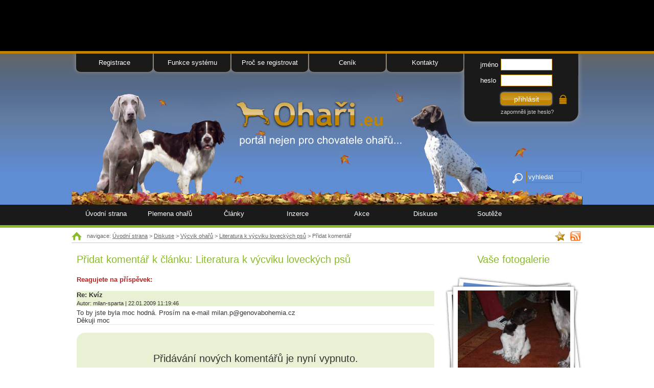

--- FILE ---
content_type: text/html; charset=utf-8
request_url: http://www.ohari.eu/diskusni-forum/vycvik-oharu/literatura-k-vycviku-loveckych-psu/pridat-komentar/42/115/
body_size: 5370
content:
<!DOCTYPE html PUBLIC "-//W3C//DTD XHTML 1.0 Transitional//EN" "http://www.w3.org/TR/xhtml1/DTD/xhtml1-transitional.dtd">
<html xmlns="http://www.w3.org/1999/xhtml">
<head>
<meta http-equiv="Content-Type" content="text/html; charset=utf-8" />
<title>Přidat komentář - Literatura k výcviku loveckých psů - Výcvik ohařů - Diskuse | Ohaři.eu</title>
<meta name="description" content=" Přidat komentář - Literatura k výcviku loveckých psů - Výcvik ohařů - Diskuse" />
<meta name="keywords" content="" />
<meta name="copyright" content="copyright &copy; 2008 KENOD &amp; BATIX - Web From Pixels group" />
<meta name="author" content="all: Web From Pixels group(KENOD &amp; BATIX); development@webfrompixels.com" />
<meta name="robots" content="index, follow" />
<base href="http://www.ohari.eu/" />

<link href="templates/main/css/styly.css?1" rel="stylesheet" type="text/css" />
<style type="text/css" media="all">@import "modules/diskuse/diskuse_styl.css";</style>
<style type="text/css" media="all">@import "modules/kalendar/kalendar.css";</style>
<style type="text/css" media="all">@import "libs/rating/css/rating.css";</style>
<style type="text/css" media="screen">@import "libs/thickbox/thickbox.css";</style>
<link href="templates/main/css/ck.css" rel="stylesheet" type="text/css" />
<script type="text/javascript" src="scripts/java.js"></script>
<script type="text/javascript" src="libs/thickbox/jquery-latest.pack.js"></script>
<script type="text/javascript" src="libs/thickbox/thickbox.js"></script>
<script type="text/javascript" src="libs/rating/js/behavior.js"></script>
<script type="text/javascript" src="libs/rating/js/rating.js"></script>
<script type="text/javascript" src="modules/diskuse/diskuse.js"></script>

<!--[if lte IE 6]>
<style type="text/css" media="all">@import "templates/main/css/IEmen.css";</style>
<script defer type="text/javascript" src="scripts/pngfix.js"></script>
<![endif]-->
<style>
    iframe .pts .fan_box .connect_top {background:#E8F1D4 !important;}

</style>
<link rel="shortcut icon" type="image/gif" href="favicon.gif" /><link rel="alternate" title="Ohaři.eu" href="http://www.ohari.eu/rss/rss-clanky.php" type="application/rss+xml" />
</head>

<body class="top-rekl">
	<div id="hlavni">
		<a id="top"></a>
		
			<div class="floatRight">
				<!--[if IE]>
				<a class="domovska" href="#" onclick="this.style.behavior='url(#default#homepage)'; this.setHomePage(document.location.href); return false;" title="Nastavit jako domovskou stránku">&nbsp;</a>
				<![endif]-->
                                <a class="oblibene" href="#" title="Přidat stránku k oblíbeným odkazům" rel="sidebar" onclick="return AddFavorite(this,document.location.href,document.title);">&nbsp;</a>
                                <a class="rss" href="rss/" title="RSS">&nbsp;</a>
                        </div>
		
		<div id="drobNav">
			navigace: <a href="">Úvodní strana</a> &gt; <a href="diskusni-forum/">Diskuse</a> &gt; <a href="diskusni-forum/vycvik-oharu/">Výcvik ohařů</a> &gt; <a href="diskusni-forum/vycvik-oharu/literatura-k-vycviku-loveckych-psu/">Literatura k výcviku loveckých psů</a> &gt; Přidat komentář		</div>
		
		
		<div id="obsah"><!-- *** div obsah *** -->	
			<!-- ******************************************************************************************** -->
			<!-- ***************************** L E V A    CAST STRANKY ************************************** -->
			<!-- ******************************************************************************************** -->
			
			<div id="levy">
					<h1 title="Literatura k výcviku loveckých psů">Přidat komentář k článku: Literatura k výcviku loveckých psů</h1><span class="popis">Reagujete na příspěvek:</span><br /><br />
						<div class="prispevek">
							<div class="ramecekbottom">
								<div class="prispevek-hlavicka" id="comment-">
									<strong>Re: Kvíz</strong><br />
									<span>Autor: milan-sparta | 22.01.2009 11:19:46</span>				
								</div>							
								To by jste byla moc hodná. Prosím na e-mail milan.p@genovabohemia.cz<br />
Děkuji moc<br />

							</div>
						</div><br />
					<form action="/diskusni-forum/vycvik-oharu/literatura-k-vycviku-loveckych-psu/pridat-komentar/42/115/" method="post">
<fieldset class="diskuse-form">
<p style='padding: 20px;text-align: center;font-size: 20px;'>Přidávání nových komentářů je nyní vypnuto.</p>
 </fieldset>
</form>
<br /><span class="povinny">*</span> - Hvězdičkou označené údaje musí být vyplněny !<br /><br />
			V textu jsou povoleny následující atributy:<br />
			<ul>
				<li>&lt;b&gt;<b>tučný text</b>&lt;/b&gt;</li>

			<li>&lt;i&gt;<i>text kurzívou</i>&lt;/i&gt;</li>
			<li>&lt;u&gt;<u>podtžený text</u>&lt;/u&gt;</li>
			</ul><br />
			Adresy typu <b>www.neco.ltd</b>, <b>http://neco.ltd</b> a <b>ftp://neco.ltd</b> budou převedeny na odkazy.			</div>
			<!-- ******************************************************************************************** -->
			<!-- **************************** P R A V A    CAST STRANKY ************************************* -->
			<!-- ******************************************************************************************** -->
		
			<div id="pravy">
				<!----><h2>Vaše fotogalerie</h2>
				<div class="box-foto">
				<a class="thickbox" title="" href="users/domren/images/fotogalerie/stenatka3.jpg"><img src="fotos/foto_hodiny.jpg" alt="" /></a>					<!--<div class="fotak"><img src="img/fotak.png" alt="" /></div>	-->
				</div>
                                
				<div class="box-kalendar">
					<div class="divKal"><table class="kalendar" cellspacing="2px"><tr>
			<td class="noborder"><a rel="nofollow" href="/diskusni-forum/vycvik-oharu/literatura-k-vycviku-loveckych-psu/pridat-komentar/42/115/?mesic=12&amp;rok=2025" title="Prosinec">&lt;</a></td>
			<td class="noborder nazevMesice" colspan="5">Leden 2026</td>
			<td class="noborder"><a rel="nofollow" href="/diskusni-forum/vycvik-oharu/literatura-k-vycviku-loveckych-psu/pridat-komentar/42/115/?mesic=2&amp;rok=2026" title="Únor">&gt;</a></td>
		</tr><tr><th>Po</th><th>Út</th><th>St</th><th>Čt</th><th>Pá</th><th>So</th><th>Ne</th></tr><tr><td class="noborder"></td><td class="noborder"></td><td class="noborder"></td><td class="svatek">1</td><td>2</td><td class="vikend ">3</td><td class="vikend ">4</td></tr><tr><td>5</td><td>6</td><td>7</td><td>8</td><td>9</td><td class="vikend ">10</td><td class="vikend ">11</td></tr><tr><td>12</td><td>13</td><td>14</td><td>15</td><td>16</td><td class="vikend ">17</td><td class="vikend aktualni ">18</td></tr><tr><td>19</td><td>20</td><td>21</td><td>22</td><td>23</td><td class="vikend ">24</td><td class="vikend ">25</td></tr><tr><td>26</td><td>27</td><td>28</td><td>29</td><td>30</td><td class="vikend ">31</td></tr></table></div>				
				</div>

				<div class="box-anketa">
				 <div class="box-anketa-bottom">
				  <div class="box-anketa-top">
					<form id="formAnketa35" action="modules/anketa/anketa_hlasuj.php?idankety=35" method="post">
					   <div class="dispNone">
						<input type="hidden" name="kontrola" value="1768691202" />
						<label>Kontrolní otázka: Co je dneska za den?</label><input type="text" name="den" value="Neděle" />
						<label>Sem nic nepište!</label><input type="text" name="prazdny" />
						<input class="submit" type="submit" name="semRobot" value="Sem neklikej" />
					   </div><h3 class="otazka">Jaké témata článků by jste zde na portále uvítali?</h3><table class="anketa" cellspacing="0" cellpadding="0">
						<tr>
							<td class="odpoved lichy" colspan="2">
								<label for="odpoved124" onmouseover="podtrhni(this)" onmouseout="zrus(this)">Zdraví psa</label>
								<input id="odpoved124" type="radio" name="odpoved" value="124" />
								
							</td>
						</tr>
						<tr>
							<td class="lichy"><div class="podklad"><img src="modules/anketa/img/1.jpg" width="10px" height="10px" alt="" /></div></td>
							<td class="procenta lichy">10%&nbsp;(188)</td>
						</tr>
						
						<tr>
							<td class="odpoved sudy" colspan="2">
								<label for="odpoved125" onmouseover="podtrhni(this)" onmouseout="zrus(this)">Výcvik psa</label>
								<input id="odpoved125" type="radio" name="odpoved" value="125" />
								
							</td>
						</tr>
						<tr>
							<td class="sudy"><div class="podklad"><img src="modules/anketa/img/2.jpg" width="76px" height="10px" alt="" /></div></td>
							<td class="procenta sudy">71%&nbsp;(1390)</td>
						</tr>
						
						<tr>
							<td class="odpoved lichy" colspan="2">
								<label for="odpoved126" onmouseover="podtrhni(this)" onmouseout="zrus(this)">Psí příběhy</label>
								<input id="odpoved126" type="radio" name="odpoved" value="126" />
								
							</td>
						</tr>
						<tr>
							<td class="lichy"><div class="podklad"><img src="modules/anketa/img/3.jpg" width="7px" height="10px" alt="" /></div></td>
							<td class="procenta lichy">7%&nbsp;(136)</td>
						</tr>
						
						<tr>
							<td class="odpoved sudy" colspan="2">
								<label for="odpoved127" onmouseover="podtrhni(this)" onmouseout="zrus(this)">Reportáže z výstav/zkoušek</label>
								<input id="odpoved127" type="radio" name="odpoved" value="127" />
								
							</td>
						</tr>
						<tr>
							<td class="sudy"><div class="podklad"><img src="modules/anketa/img/4.jpg" width="12px" height="10px" alt="" /></div></td>
							<td class="procenta sudy">11%&nbsp;(213)</td>
						</tr>
						
						<tr>
							<td class="odpoved lichy" colspan="2">
								<label for="odpoved128" onmouseover="podtrhni(this)" onmouseout="zrus(this)">Jiné téma</label>
								<input id="odpoved128" type="radio" name="odpoved" value="128" />
								
							</td>
						</tr>
						<tr>
							<td class="lichy"><div class="podklad"><img src="modules/anketa/img/5.jpg" width="2px" height="10px" alt="" /></div></td>
							<td class="procenta lichy">2%&nbsp;(44)</td>
						</tr>
						<tr>
					<td class="celkemHlasu" colspan="2">Počet hlasujících: 1971</td>
				</tr>
				<tr><td colspan="2"><noscript><input type="submit" name="hlasovano" value="hlasovat" /></noscript></td></tr>
				</table></form><a class="a-archiv" href="archiv-ankety/" title="Archiv uzavřených anket">Archiv &raquo;</a><script type="text/javascript">voteByLabelClick('formAnketa35'); </script><br /><br />

				  </div>
				 </div>
				</div>
								
			</div>
			
			
		
			<div class="clearBoth">&nbsp;</div>
		</div> <!-- *** div obsah konec*** -->
		
		
			<!-- ******************************************************************************************** -->
		<!-- **************************** H O R N I    CAST STRANKY ************************************* -->
		<!-- ******************************************************************************************** -->
		<div id="hlavicka">
			<a class="odkaz-logo" href="http://www.ohari.eu/" title="Ohaři.eu - portál nejen pro chovatele ohařů&hellip;">&nbsp;</a>
			
			<div id="menu1">
				<div class="nadpis">Menu 1</div>
				<ul>
					<li class="first"><a href="registrace/">Registrace</a></li>
					<li><a href="funkce-systemu/">Funkce systému</a></li>
					<li><a href="proc-se-registrovat/">Proč se registrovat</a></li>
					<li><a href="cenik/">Ceník</a></li>
					<li class="last"><a href="kontakty/">Kontakty</a></li>
				</ul>
			</div>
			<div class="box-login">
				<form action="modules/login/prihlas.php" method="post">
					<fieldset>
						<legend>Přihlášení</legend>
						<label for="login">jméno</label><input id="login" class="text" type="text" name="login" /><br />
						<label for="heslo">heslo</label><input id="heslo" class="text" type="password" name="pass" /><br />
						<input class="submit" type="submit" name="prihlaseno" value="přihlásit" /><img src="templates/main/img/zamek.gif" alt="" /><br />
						<a href="?spec=pass">zapomněli jste heslo?</a>
					</fieldset>
				</form>
			</div>
			
			<div class="vyhledavani">
				<form action="http://www.ohari.eu/" method="post" name="vyhledavani">
					
				
					<fieldset>
						<div id="divExt">
							<div>
								<strong>Prohledat:</strong><br /><a title="zavřít" href="javascript:void(0);" onclick="Hide('divExt');"><img src="templates/main/img/krizek.jpg" alt="zavřít" /></a>
								<input class="check" id="r1" type="checkbox" checked="checked" name="check1" value="clanky" /><label for="r1">články</label><br />
								<input class="check" id="r2" type="checkbox" checked="checked" name="check2" value="diskuse" /><label for="r2">diskuse</label><br />						
								<input class="check" id="r3" type="checkbox" checked="checked" name="check3" value="inzerce" /><label for="r3">inzeráty</label><br />						
								<input class="check" id="r4" type="checkbox" checked="checked" name="check4" value="akce" /><label for="r4">akce</label><br />
							</div>
						</div>
						<label for="hledat" class="dispNone">Vyhledávání</label><input class="text" id="hledat" type="text" name="hledat" value="vyhledat" onclick="javascript: if (value=='vyhledat') {value='';} ShowHide('divExt')" />
					</fieldset>
				</form>
			</div>
			
			<div id="menu2">	
				<div class="nadpis">Menu 2</div>		
				<ul>
<li><a class="" href="http://www.ohari.eu/" >Úvodní strana</a>
</li>
<li><a class="" href="plemena-oharu/" >Plemena ohařů</a>
</li>
<li><a class="plus" href="clanky/" >Články</a>
<ul>
<li><a href="clanky/souteze/">Soutěže</a></li>
<li><a href="clanky/psi-plemena/">Psí plemena</a></li>
<li><a href="clanky/akce/">Akce</a></li>
<li><a href="clanky/rady-a-tipy/">Rady a tipy</a></li>
<li><a href="clanky/zdravi-a-strava/">Zdraví a strava</a></li>
<li><a href="clanky/psi-pribehy/">Psí příběhy</a></li>
<li><a href="clanky/navody-pro-chovatele/">Návody pro chovatele</a></li>
<li><a href="clanky/portal-oharieu/">Portál Ohaři.eu</a></li>
</ul>
</li>
<li><a class="plus" href="inzerce-oharu-psu-stenat/" >Inzerce</a>
<ul>
<li><a href="inzerce-oharu-psu-stenat/">Výpis inzerátů</a></li>
<li><a href="inzerce-oharu-psu-stenat/podat-inzerat/">Podat inzerát</a></li>
<li><a href="inzerce-oharu-psu-stenat/smazat-inzerat/">Smazat inzerát</a></li>
<li><a href="inzerce-oharu-psu-stenat/podminky-inzerce/">Podmínky inzerce</a></li>
</ul>
</li>
<li><a class="plus" href="akce/" >Akce</a>
<ul>
<li><a href="akce/zkousky/">Zkoušky</a></li>
<li><a href="akce/agility/">Agility</a></li>
<li><a href="akce/coursing/">Coursing</a></li>
<li><a href="akce/vystavy/">Výstavy</a></li>
</ul>
</li>
<li><a class=" active" href="diskusni-forum/" >Diskuse</a>
</li>
<li><a class="" href="clanky/souteze/" >Soutěže</a>
</li>
</ul>
			</div>
		</div>
		
		
	</div><!-- *** div hlavni konec*** -->
	
	<!-- ******************************************************************************************** -->
	<!-- ************************** K O N E C N A  CAST STRANKY ************************************* -->
	<!-- ******************************************************************************************** -->
	<div id="paticka-bg">
		<div id="paticka">
						<a href="testovaci-provoz/">Registrace</a> | 
			<a href="testovaci-provoz/">Funkce systému</a> | 
			<a href="testovaci-provoz/">Proč se registrovat</a> | 
			<a href="testovaci-provoz/">Ceník</a> | 
			<a href="kontakty/">Kontakty</a><br /><br />
			
			<a href="http://www.ohari.eu/" title="Přejít na: Úvodní strana - ohari.eu">Úvodní strana</a> |
<a href="plemena-oharu/" title="Přejít na: Plemena ohařů - ohari.eu">Plemena ohařů</a> |
<a href="clanky/" title="Přejít na: Články - ohari.eu">Články</a> |
<a href="inzerce-oharu-psu-stenat/" title="Přejít na: Inzerce - ohari.eu">Inzerce</a> |
<a href="akce/" title="Přejít na: Akce - ohari.eu">Akce</a> |
<a href="diskusni-forum/" title="Přejít na: Diskuse - ohari.eu">Diskuse</a> |
<a href="clanky/souteze/" title="Přejít na: Soutěže - ohari.eu">Soutěže</a> 			<br /><br />
			
			<a href="autorska-prava/" title="Autorská práva">Autorská práva</a> | 
			<a href="moznost-reklamy/" title="Možnost umístění Vaší reklamy">Reklama</a> | 
			<a href="o-portalu/" title="O čem je portál Ohaři.eu">O portálu Ohaři.eu</a> | 
			<a href="souhlas/" title="Prohlášení o ochraně osobních údajů">Zásady ochrany osobních údajů</a><br /><br />

			<a href="podporujeme/" title="Podporujeme některé projekty">Podporujeme</a> | 
			<a href="podporte-nas/" title="Líbí se Vám portál Ohaři.eu? Podpořte nás&hellip;"><strong>Podpořte náš portál</strong></a> |
			<a href="mapa-webu/" title="Přejít na: Mapa webu">Mapa webu</a><br />			<p>Copyright &copy; 2008 - 2026<br /> <a href="http://www.chci-www.cz" title="Tvorba www, internetové prezentace, e-shopy">Web From Pixels group</a><br />design by BORI<br /><br />
<br />
Navštivte také: <a href="https://stezkapustevny.cz/" title="Stezka v korunách stromů Pustevny">stezka Pustevny</a> | <a href="http://dorty.fotogalerie-dortu.cz" title="Fotogalerie dortů - dorty k narozeninám a jiným příležitostem">fotogalerie dorty</a> | <a href="http://www.fakturaonline.cz" target="_blank">Faktura Online</a> | <a href="https://fakturasnadno.cz" target="_blank">Fakturace snadno, online a zdarma</a></p>
			<a href="" class="logo" title="Portál nejen pro chovatele ohařů&hellip; | vše o ohařích | ohari.eu"><span>Ohari.eu</span></a>
			<div class="kolecko"></div>	
		</div>
	</div>
	<div class="top-reklama">
		<div class="top-wrapper">
			<!-- Kontextová reklama Sklik -->
			<div id="sklikReklama_139689"></div>
			<script>
				var sklikData = { elm: "sklikReklama_139689", zoneId: "139689", w: 728, h: 90 };
			</script>
			<script src="//c.imedia.cz/js/script.js"></script>
		</div>
	</div>
	<!-- Google tag (gtag.js) -->
<script async src="https://www.googletagmanager.com/gtag/js?id=G-PPDNJ88JPL"></script>
<script>
  window.dataLayer = window.dataLayer || [];
  function gtag(){dataLayer.push(arguments);}
  gtag('js', new Date());

  gtag('config', 'G-PPDNJ88JPL');
</script>
	
	</body>
</html>



--- FILE ---
content_type: application/javascript
request_url: http://www.ohari.eu/modules/diskuse/diskuse.js
body_size: 523
content:
// JavaScript Document
function zkontroluj(formular)
{
	re = new RegExp("^([a-zA-Z0-9_.-]+@([a-zA-Z0-9_-]+\.)+[a-z]{2,4}){0,1}$");	//email
		
	if (formular.nazev.value=="")
    {
        alert("Název musíte vyplnit!");
        formular.nazev.focus();
        return false;
    }
	else if (formular.jmeno.value=="")
    {
        alert("Vaše jméno musíte vyplnit!");
        formular.jmeno.focus();
        return false;
    }
	else if (!re.test(formular.email.value))
    {
    	alert("Zadaná e-mailová adresa není správnou adresou elektronické pošty!");
        formular.email.focus();
        return false;
    }
	else if (formular.text.value=="")
    {
        alert("Text k tématu musíte vyplnit!");
        formular.text.focus();
        return false;
    }
    else
        return true;
}

function odpocet(){
odpocitavani--;
document.getElementById('odp').innerHTML = odpocitavani + "s";
if(odpocitavani > 0) return;

window.clearInterval(casovac);

document.getElementById('odp').innerHTML = ""; 
document.getElementById('odp1').innerHTML = "";
document.forms.formular.new_tema.disabled = "";
// akce po skonceni odpocitavani

}